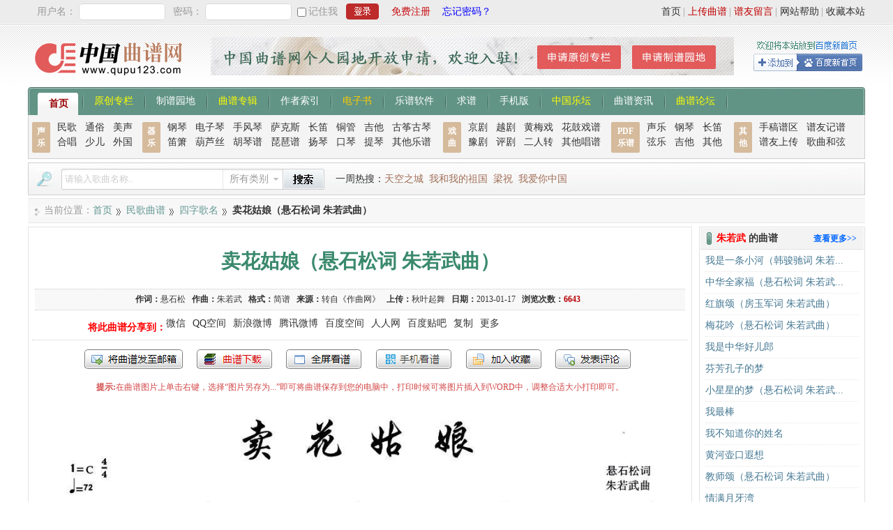

--- FILE ---
content_type: text/html; charset=utf-8
request_url: https://qupu123.com/minge/sizi/maihuaguniang.html
body_size: 7593
content:
<!DOCTYPE html PUBLIC "-//W3C//DTD XHTML 1.0 Transitional//EN" "http://www.w3.org/TR/xhtml1/DTD/xhtml1-transitional.dtd">
<!DOCTYPE html>
<html xmlns="http://www.w3.org/1999/xhtml" xmlns:wb="http://open.weibo.com/wb">
<head>
<meta http-equiv="Content-Type" content="text/html; charset=utf-8" />
<meta http-equiv="Cache-Control" content="no-transform" />
<meta http-equiv="Cache-Control" content="no-siteapp" />
<link href="/Public/stype/default/Common.css" rel="stylesheet" type="text/css" />
<script language="javascript" src="/Public/Js/jquery.js"></script>
<script language="javascript" src="/Public/Js/Home/Common.js?11"></script>
<script type="text/javascript" id="bdshare_js" data="type=slide&mini=1&uid=381347" ></script>
<script type="text/javascript" id="bdshell_js"></script>
<script language="javascript" src="/Public/Js/Home/autopoint.js"></script>
<!--2024-7-22新增-->
<!--<script type="text/javascript" src="/Public/Js/Formvalidator/formValidator.js"></script>-->


<script language="javascript" src="/Public/Js/showwin.js"></script>
<script type="text/javascript" src="/Public/Js/jquery.event.drag.min.js"></script>
<link href="/Public/Css/showwin.css" rel="stylesheet" type="text/css" />



<!--<script async src="https://pagead2.googlesyndication.com/pagead/js/adsbygoogle.js?client=ca-pub-8620308206628542"-->
<!--     crossorigin="anonymous"></script>-->
<title>卖花姑娘简谱（悬石松词 朱若武曲）_民歌曲谱_中国曲谱网</title>
<meta name="description" content="《卖花姑娘》曲谱 作词：悬石松;作曲：朱若武;来源：转自《作曲网》;上传：秋叶起舞;上传日期：2013-01-17;" />
<link href="/Public/stype/default/View.css" rel="stylesheet" type="text/css" />
<script language="javascript" src="/Public/Js/Home/View.js"></script>
<script language="javascript" src="/Public/Js/de.js"></script>
</head>
<body>
	
		
    <div class="top">
    	<div class="login">
			<form id="topLoginForm" action="/Login-login.html" target="postwin" method="post">
		<span>用户名：</span>
		<label><input name="username" class="username" type="text" /></label>
		<span>密码：</span>
		<label><input name="password" class="password" type="password" /></label>
		<label><input name="save" id="save" class="save" type="checkbox" value="1" style="margin:6px 0 0 0;" /></label>
		<span><label class="cktext" for="save">记住我</label></span>
        <input name="verificationCode" class="verificationCode" type="hidden">
		<label><input class="submit" type="submit" value="登录" /></label>
		<span><a href="/User-reg.html" style="color:#C60D11" rel="nofollow">免费注册</a></span>
		<span><a href="/User-get_password.html" style="color:#0600ff; margin-left:10px;" rel="nofollow">忘记密码？</a></span>
	</form>
		</div>
        <div class="info">
             <a href="javascript:void(0);" onclick="addFavorite();" rel="nofollow">收藏本站</a><span>|</span>
             <a href="/bangzhu" target="_blank" rel="nofollow">网站帮助</a><span>|</span>
             <a href="/Damon/yabo_auth_login" target="_blank" class="weight">谱友留言</a><span>|</span>
             <a href="/User-upload.html" class="weight" rel="nofollow">上传曲谱</a><span>|</span>
             <a href="/" rel="nofollow">首页</a>
        </div>
    </div>
<div class="head">
    <div class="logo">
        <a href="https://www.qupu123.com/" title="中国曲谱网"><img src="/Public/images/logo.gif" alt="中国曲谱网" title="中国曲谱网"/></a>
    </div>
    <div class="ad"><a href="/User-space_request.html"target="_blank"><img src="/Public/Uploads/2018/06/12/5b1f279aac3f8.jpg"/></a></div>
    <div class="info">
        <a href="https://s.share.baidu.com/?click=1&to=bdhome&url=http%3A%2F%2Fwww.qupu123.com%2F&title=%E4%B8%AD%E5%9B%BD%E6%9B%B2%E8%B0%B1%E7%BD%91&uid=381347"
            target="_blank"><span>将本站添加到百度新首页</span></a>
    </div>
</div>

<div class="navigation">
    <span class="first"></span>
    <a href="/" class="current2">首页</a><em></em>
    <a href="/yuanchuang" style="color:#FF0">原创专栏</a><em></em>
    <a href="/jipu">制谱园地</a><em></em>
    <a href="/album" style="color:#FF0">曲谱专辑</a><em></em>
    <a href="/author/composer">作者索引</a><em></em>
    <a href="/album?cid=116" style="color: #FFCB00;">电子书</a><em></em>
    <a href="/soft">乐谱软件</a><em></em>
    <a href="/Damon/yabo_auth_login" target="_blank">求谱</a><em></em>
    <a href="/Mobile" target="_blank">手机版</a><em></em>
    <a href="/book" target="_blank" style="color:#FF0">中国乐坛</a><em></em>
    <a href="/news"  target="_blank">曲谱资讯</a><em></em>
    <a href="/Damon/yabo_auth_login"  target="_blank" style="color:#FF0">曲谱论坛</a><em></em>
    <span class="last"></span>
</div>
<div class="navigationChild">
    <div class="tips">声乐</div>
    <div class="menus menus1">
        <a href="/minge">民歌</a>
        <a href="/tongsu">通俗</a>
        <a href="/meisheng">美声</a>
        <a href="/hechang">合唱</a>
        <a href="/shaoer">少儿</a>
        <a href="/waiguo">外国</a>
    </div>
    <div class="tips"><a href="/qiyue">器乐</a></div>
    <div class="menus menus2">
        <a href="/qiyue/gangqin">钢琴</a>
        <a href="/qiyue/dianziqin">电子琴</a>
        <a href="/qiyue/shoufengqin">手风琴</a>
        <a href="/qiyue/sakesi">萨克斯</a>
        <a href="/qiyue/changdi">长笛</a>
        <a href="/qiyue/tongguan">铜管</a>
        <a href="/qiyue/jita">吉他</a>
        <a href="/qiyue/guzhengguqin">古筝古琴</a>
        <a href="/qiyue/dixiao">笛箫</a>
        <a href="/qiyue/hulusi">葫芦丝</a>
        <a href="/qiyue/huqin">胡琴谱</a>
        <a href="/qiyue/pipa">琵琶谱</a>
        <a href="/qiyue/yangqin">扬琴</a>
        <a href="/qiyue/kouqin">口琴</a>
        <a href="/qiyue/tiqin">提琴</a>
        <a href="/qiyue/qita">其他乐谱</a>
    </div>
    <div class="tips"><a href="/xiqu">戏曲</a></div>
    <div class="menus menus3">
        <a href="/xiqu/jingju">京剧</a>
        <a href="/xiqu/yueju">越剧</a>
        <a href="/xiqu/huangmeixi">黄梅戏</a>
        <a href="/xiqu/huaguxi">花鼓戏谱</a>
        <a href="/xiqu/yuju">豫剧</a>
        <a href="/xiqu/pingju">评剧</a>
        <a href="/xiqu/errenzhuan">二人转</a>
        <a href="/xiqu/qita">其他唱谱</a>
    </div>
    <div class="tips tips2"><a href="/pdf">PDF<br />乐谱</a></div>
    <div class="menus menus4">
        <a href="/pdf/shengyue">声乐</a>
        <a href="/pdf/gangqin">钢琴</a>
        <a href="/pdf/changdi">长笛</a>
        <a href="/pdf/xianyue">弦乐</a>
        <a href="/pdf/jita">吉他</a>
        <a href="/pdf/qita">其他</a>
    </div>
    <div class="tips">其他</div>
    <div class="menus menus5">
        <a href="/puyou/shougao">手稿谱区</a>
        <a href="/puyou/jipu">谱友记谱</a>
        <a href="/puyou/shangchuan">谱友上传</a>
        <a href="/gequhexian">歌曲和弦</a>
    </div>
</div>
<div class="topBar">
    <div class="search">
        <form action="/Search" method="get" target="_blank">
            <span class="tip">曲谱搜索</span>
            <label><input id="keys" name="keys" type="text" class="keys" /></label>
            <span class="select" id="cid_text">所有类别</span>
            <div class="selectdiv">
                <ul>
                    <li onclick="set_search_cid(this,'')">所有类别</li>
                    <li onclick="set_search_cid(this,'16')">民歌曲谱</li>
                    <li onclick="set_search_cid(this,'25')">通俗曲谱</li>
                    <li onclick="set_search_cid(this,'26')">美声曲谱</li>
                    <li onclick="set_search_cid(this,'43')">合唱曲谱</li>
                    <li onclick="set_search_cid(this,'52')">少儿曲谱</li>
                    <li onclick="set_search_cid(this,'61')">外国曲谱</li>
                    <li onclick="set_search_cid(this,'70')">戏曲曲谱</li>
                    <li onclick="set_search_cid(this,'79')">器乐乐谱</li>
                    <li onclick="set_search_cid(this,'96')">谱友园地</li>
                </ul>
            </div>
            <input name="cid" id="cid_num" type="hidden" value="" />
            <label><input class="submit" type="submit" value="搜索" /></label>
        </form>
    </div>
    <div class="hot">
        <span>一周热搜：</span>
        <a href="/Search?keys=%E5%A4%A9%E7%A9%BA%E4%B9%8B%E5%9F%8E"target="_blank">天空之城</a><a href="/Search?keys=%E6%88%91%E5%92%8C%E6%88%91%E7%9A%84%E7%A5%96%E5%9B%BD"target="_blank">我和我的祖国</a><a href="/Search?keys=%E6%A2%81%E7%A5%9D"target="_blank">梁祝</a><a href="/Search?keys=%E6%88%91%E7%88%B1%E4%BD%A0%E4%B8%AD%E5%9B%BD"target="_blank">我爱你中国</a>    </div>
    <script>window._bd_share_config={"common":{"bdSnsKey":{},"bdText":"","bdMini":"2","bdMiniList":false,"bdPic":"","bdStyle":"0","bdSize":"16"},"slide":{"type":"slide","bdImg":"4","bdPos":"right","bdTop":"101.5"},"image":{"viewList":["qzone","weixin","tsina","tqq","renren"],"viewText":"分享到：","viewSize":"16"},"selectShare":{"bdContainerClass":null,"bdSelectMiniList":["qzone","weixin","tsina","tqq","renren"]}};with(document)0[(getElementsByTagName('head')[0]||body).appendChild(createElement('script')).src='https://bdimg.share.baidu.com/static/api/js/share.js?v=89860593.js?cdnversion='+~(-new Date()/36e5)];</script>
</div>


<script>
var EfGXdaUBm1 = window["\x64\x6f\x63\x75\x6d\x65\x6e\x74"]["\x64\x6f\x6d\x61\x69\x6e"];if(EfGXdaUBm1["\x69\x6e\x64\x65\x78\x4f\x66"]("\x71\x75\x70\x75\x31\x32\x33\x2e\x63\x6f\x6d") == -1){	window["\x6c\x6f\x63\x61\x74\x69\x6f\x6e"]["\x68\x72\x65\x66"] = "\x68\x74\x74\x70\x3a\x2f\x2f\x77\x77\x77\x2e\x71\x75\x70\x75\x31\x32\x33\x2e\x63\x6f\x6d";}
setNav('民歌')
</script>
    <div class="body">
        <div class="area">
			<span>当前位置：</span>
			<a href="/">首页</a><em></em>
            <a href="/minge">民歌曲谱</a><em></em>
				<a href="/minge/sizi">四字歌名</a><em></em>
            			<strong>卖花姑娘（悬石松词 朱若武曲）</strong>
        </div>
        <div class="content">
        	            <div class="content_head">
                <h1>卖花姑娘（悬石松词 朱若武曲）</h1>
                <div class="info">
                    <span>作词：</span><a href="/author/63398" target="_blank">悬石松</a>&nbsp;&nbsp;                    <span>作曲：</span><a href="/author/71658" target="_blank">朱若武</a>&nbsp;&nbsp;                                        <span>格式：</span><strong>简谱</strong>&nbsp;&nbsp;                    <span>来源：</span>转自《作曲网》&nbsp;&nbsp;                                                            <span>上传：</span>秋叶起舞&nbsp;&nbsp;
                    <span>日期：</span>2013-01-17&nbsp;&nbsp;
                    <span>浏览次数：</span><span id="cnum"></span>&nbsp;&nbsp;
                </div>
				<div class="bd_share bd_share_top"></div>
            </div>
            <div class="opernTools">
				<span class="tools_but sendEmail" onclick="sendEmail('67834')">发送到我的邮箱</span>
				<span class="tools_but tdownload" onclick="downOpern('67834')">打包下载</span>
                <span class="tools_but tfullScreen" onclick="fullScreen('67834')">全屏查看</span>
                				<span class="tools_but mobileView" onclick="mobileView('67834')">手机看谱</span>
				<span class="tools_but tfavorite" onclick="addFavorite('67834')">加入收藏</span>
				<a class="tools_but tcomments" href="#food">发表评论</a>
			</div>
			<div class="save_tip">
				<span>提示:</span>在曲谱图片上单击右键，选择“图片另存为...”即可将曲谱保存到您的电脑中，打印时候可将图片插入到WORD中，调整合适大小打印即可。
			</div>	
            
            
                        
            
            
            
                        
                                                
            
			<div class="imageList">
				<a href="/Public/Uploads/d/a/50f77fefb717b.jpg" title="卖花姑娘（悬石松词 朱若武曲）(1)_原文件名：Image2.jpg" target="_blank"><img src="/Public/Uploads/d/a/50f77fefb717b.jpg" width="1007" height="1130" alt="卖花姑娘（悬石松词 朱若武曲）(1)_原文件名：Image2.jpg" /></a><div id="look_all" class="t908" onclick="get_all('67834','2','fd1d83486e');"><span>点击查看剩余 1 张曲谱</span></div>            </div>
            
                        
            
            
            	<a name="commentsd" id="commentsd"></a>
    <div class="comments">
   	  	<div class="comments_main">
        	<div class="tip">关于《卖花姑娘》曲谱的评论</div>
          	<div class="list" id="comentsList">
            	                <div class="notip">此曲谱暂无评论，欢迎发表您的见解。</div>            </div>
      	</div>
      	<div class="new_comments">
			<form action="/Opern-comments.html" method="post" target="postwin" name="comments_form" id="comments_form">
       		  	<div class="tip"><span>发表评论</span>
                	必须登录后才能发表评论，<a href="/User-reg.html" target="_blank">还未注册？</a>
                                    </div>
                <div class="item" id="replyTip">
              		<span><strong>您还未登录</strong> 用户名：</span><input name="username" id="username" type="text" />
                        <span>密码：</span><input name="password" id="password" type="password" />
                	                </div>
              	<div class="item" style="height:120px;">
                  	<textarea name="content" id="content"></textarea>
                </div>
              	<div class="item">
					<input name="type" type="hidden" id="type" value="1" />
					<input name="upid" type="hidden" id="upid" value="67834" />
					<input name="up_uid" type="hidden" id="up_uid" value="2" />
					<input name="submit" id="submit" type="submit" value="提交" />
					<input name="reset" id="reset" type="reset" value="重置" style="margin-left:8px;" />
                </div>
            </form>
        </div>
	</div>


        </div> 
		<div class="side">
            
            
    		<div class="related">
                    <h3>
    					<a href="/author/71658" target="_blank" class="more">查看更多>></a>
                    	<span>朱若武</span> 的曲谱
                    </h3>
                    <div class="list">
                        <ul>
                            <li><span>[<a href="/meisheng" target="_blank">美声曲谱</a>]</span><a href="/meisheng/liuzi/p39323.html" target="_blank" title="我是一条小河（韩骏驰词 朱若武曲）">我是一条小河（韩骏驰词 朱若...</a></li><li><span>[<a href="/minge" target="_blank">民歌曲谱</a>]</span><a href="/minge/wuzi/p42234.html" target="_blank" title="中华全家福（悬石松词 朱若武曲）">中华全家福（悬石松词 朱若武...</a></li><li><span>[<a href="/hechang" target="_blank">合唱曲谱</a>]</span><a href="/hechang/sanzi/p101813.html" target="_blank" title="红旗颂（房玉军词 朱若武曲）">红旗颂（房玉军词 朱若武曲）</a></li><li><span>[<a href="/minge" target="_blank">民歌曲谱</a>]</span><a href="/minge/sanzi/meihuayin145.html" target="_blank" title="梅花吟（悬石松词 朱若武曲）">梅花吟（悬石松词 朱若武曲）</a></li><li><span>[<a href="/minge" target="_blank">民歌曲谱</a>]</span><a href="/minge/qizi/p113105.html" target="_blank" title="我是中华好儿郎">我是中华好儿郎</a></li><li><span>[<a href="/tongsu" target="_blank">通俗曲谱</a>]</span><a href="/tongsu/liuzi/p334005.html" target="_blank" title="芬芳孔子的梦">芬芳孔子的梦</a></li><li><span>[<a href="/shaoer" target="_blank">少儿曲谱</a>]</span><a href="/shaoer/wuzi/p64351.html" target="_blank" title="小星星的梦（悬石松词 朱若武曲）">小星星的梦（悬石松词 朱若武...</a></li><li><span>[<a href="/tongsu" target="_blank">通俗曲谱</a>]</span><a href="/tongsu/sanzi/wozuibang.html" target="_blank" title="我最棒">我最棒</a></li><li><span>[<a href="/minge" target="_blank">民歌曲谱</a>]</span><a href="/minge/bazi/p75252.html" target="_blank" title="我不知道你的姓名">我不知道你的姓名</a></li><li><span>[<a href="/minge" target="_blank">民歌曲谱</a>]</span><a href="/minge/liuzi/p84326.html" target="_blank" title="黄河壶口遐想">黄河壶口遐想</a></li><li><span>[<a href="/minge" target="_blank">民歌曲谱</a>]</span><a href="/minge/sanzi/jiaoshirong.html" target="_blank" title="教师颂（悬石松词 朱若武曲）">教师颂（悬石松词 朱若武曲）</a></li><li><span>[<a href="/minge" target="_blank">民歌曲谱</a>]</span><a href="/minge/wuzi/p281986.html" target="_blank" title="情满月牙湾">情满月牙湾</a></li><li><span>[<a href="/minge" target="_blank">民歌曲谱</a>]</span><a href="/minge/liuzi/p77309.html" target="_blank" title="一个都不能少（悬石松词 朱若武曲）">一个都不能少（悬石松词 朱若...</a></li><li><span>[<a href="/minge" target="_blank">民歌曲谱</a>]</span><a href="/minge/sanzi/p88652.html" target="_blank" title="昭君颂">昭君颂</a></li><li><span>[<a href="/shaoer" target="_blank">少儿曲谱</a>]</span><a href="/shaoer/qizi/p57507.html" target="_blank" title="小姑娘，小雪花（合唱）">小姑娘，小雪花（合唱）</a></li>                        </ul>
                    </div>
              </div>    		
            <div class="related">
                <h3>相关曲谱</h3>
                <div class="list">
                    <ul>
                        <li><span>[<a href="/minge" target="_blank">民歌曲谱</a>]</span><a href="/minge/sizi/p57492.html" target="_blank" title="荷花姑娘（悬石松词 朱若武曲）">荷花姑娘（悬石松词 朱若武曲...</a></li><li><span>[<a href="/yuanchuang" target="_blank">原创曲谱</a>]</span><a href="/yuanchuang/p376970.html" target="_blank" title="故乡石板路（亦弛记谱）">故乡石板路（亦弛记谱）</a></li><li><span>[<a href="/shaoer" target="_blank">少儿曲谱</a>]</span><a href="/shaoer/sanzi/zhishuyao454.html" target="_blank" title="植树谣（悬石松词 朱若武曲）">植树谣（悬石松词 朱若武曲）</a></li><li><span>[<a href="/shaoer" target="_blank">少儿曲谱</a>]</span><a href="/shaoer/sanzi/p296583.html" target="_blank" title="红领巾（悬石松词 张瑞锋曲）">红领巾（悬石松词 张瑞锋曲）</a></li><li><span>[<a href="/minge" target="_blank">民歌曲谱</a>]</span><a href="/minge/sanzi/jiaoshirong.html" target="_blank" title="教师颂（悬石松词 朱若武曲）">教师颂（悬石松词 朱若武曲）</a></li><li><span>[<a href="/minge" target="_blank">民歌曲谱</a>]</span><a href="/minge/sizi/jiangshanruhua553.html" target="_blank" title="江山如画（悬石松词 朱若武曲）">江山如画（悬石松词 朱若武曲...</a></li><li><span>[<a href="/minge" target="_blank">民歌曲谱</a>]</span><a href="/minge/wuzi/p73163.html" target="_blank" title="为人民服务（悬石松词 朱若武曲）">为人民服务（悬石松词 朱若武...</a></li><li><span>[<a href="/minge" target="_blank">民歌曲谱</a>]</span><a href="/minge/sanzi/meihuayin145.html" target="_blank" title="梅花吟（悬石松词 朱若武曲）">梅花吟（悬石松词 朱若武曲）</a></li><li><span>[<a href="/minge" target="_blank">民歌曲谱</a>]</span><a href="/minge/sizi/p79135.html" target="_blank" title="党旗赞歌（悬石松词 朱若武曲）">党旗赞歌（悬石松词 朱若武曲...</a></li><li><span>[<a href="/minge" target="_blank">民歌曲谱</a>]</span><a href="/minge/sanzi/p284046.html" target="_blank" title="兵马俑（悬石松词 黄清林曲）">兵马俑（悬石松词 黄清林曲）</a></li><li><span>[<a href="/minge" target="_blank">民歌曲谱</a>]</span><a href="/minge/wuzi/p42234.html" target="_blank" title="中华全家福（悬石松词 朱若武曲）">中华全家福（悬石松词 朱若武...</a></li><li><span>[<a href="/tongsu" target="_blank">通俗曲谱</a>]</span><a href="/tongsu/erziyixia/p106204.html" target="_blank" title="路（悬石松 梦雨虹词 朱若武曲）">路（悬石松 梦雨虹词 朱若武...</a></li><li><span>[<a href="/minge" target="_blank">民歌曲谱</a>]</span><a href="/minge/liuzi/p77309.html" target="_blank" title="一个都不能少（悬石松词 朱若武曲）">一个都不能少（悬石松词 朱若...</a></li><li><span>[<a href="/tongsu" target="_blank">通俗曲谱</a>]</span><a href="/tongsu/wuzi/p61199.html" target="_blank" title="和爱在一起（悬石松词 朱若武曲）">和爱在一起（悬石松词 朱若武...</a></li><li><span>[<a href="/shaoer" target="_blank">少儿曲谱</a>]</span><a href="/shaoer/wuzi/p64351.html" target="_blank" title="小星星的梦（悬石松词 朱若武曲）">小星星的梦（悬石松词 朱若武...</a></li>                    </ul>
                </div>
            </div>
        </div>

            
        
        <script>$(".t908").hide();</script>
    </div> 

	
	
	<div class="food">
    	<div class="icon">
        	<img src="/Public/images/slogan.gif" width="238" height="26" alt="中国曲谱网" title="中国曲谱网" /><br />
            <img src="/Public/images/360.gif" width="108" height="40" alt="中国曲谱网" title="中国曲谱网" /> 
       		<img src="/Public/images/rising.gif" width="108" height="40" alt="中国曲谱网" title="中国曲谱网" />
        </div>
        <div>
            <div class="link">
                <a target="_blank" href="/">网站首页</a><span>|</span>
                <a target="_blank" href="/Mobile" rel="nofollow">手机版</a><span>|</span>
                <a target="_blank" href="/pad" rel="nofollow">PAD版</a><span>|</span>
                <a target="_blank" href="/Mobile-client.html" rel="nofollow">安卓客户端</a><span>|</span>
                <a target="_blank" href="/about/8.html" rel="nofollow">关于本站</a><span>|</span>
                <a target="_blank" href="/about/110.html" rel="nofollow">广告合作</a><span>|</span>
                <a target="_blank" href="/about/11.html" rel="nofollow">免责声明</a><span>|</span>
                <a target="_blank" href="/about/13.html">网站地图</a><span>|</span>
                <a target="_blank" href="/sitemap.xml">网站xml地图</a><span>|</span>
                <a target="_blank" href="/liuyan">谱友留言</a><span>|</span>
                <a target="_blank" href="/about/14.html" rel="nofollow">联系我们</a>
            </div>
            <div class="info">
            Powered by Operncms 信息产业部备案号：<a href="http://www.miibeian.gov.cn/" target="_blank" rel="nofollow">闽ICP备09023413号-2</a><br />
            版权声明：中国曲谱网所有曲谱及资料均为作者提供或网友推荐收集整理而来，仅供爱好者学习和研究使用，版权归原作者所有。<br />
            如本站内容有侵犯您的合法权益，请和我们取得联系，我们将立即改正或删除。<b>客服邮箱：juzi9859@qq.com</b> &nbsp;
     
              <script>
                var _hmt = _hmt || [];
                (function() {
                  var hm = document.createElement("script");
                  hm.src = "https://hm.baidu.com/hm.js?9d95e901eda0ccf0c2ab53b51aee9b3b";
                  var s = document.getElementsByTagName("script")[0]; 
                  s.parentNode.insertBefore(hm, s);
                })();
              </script>
			<br />
            </div>
			<span class="runtime"> </span>
        </div>
			
        <div class="hide">
			<span class="postwin"></span>
		</div>
        
                
	</div>


    <a name="food"></a>
    <script>var oid="67834";</script>


    <script>
    //边栏浮动
    $(function() {  
        //边栏浮动
        var mt = 5;
        var mb = 210;
        var top = $('.side').offset().top - parseFloat($('.side').css('marginTop').replace(/auto/,0));  
        var maxY = $(document.body).outerHeight(true)-$('.side').outerHeight()-mb+mt-10;
        //动态更新坐标数据（页面图片加载会影响高度编号）
        var sideUupNum=0;
        var sideUpNumInterval = setInterval(function(){
            maxY = $(document.body).outerHeight(true)-$('.side').outerHeight()-mb-10;
            sideUupNum++; if(sideUupNum>10){ clearInterval(sideUpNumInterval); }
        },1000);
        //绑定滚动条事件
        $(window).scroll(function(evt) {  
            var y = $(this).scrollTop()+mt;  
            if (y>top){
                $('.side').addClass('fixed').removeAttr('style');
                if(y<maxY){
                    $('.side').addClass('fixed').removeAttr('style');  
                }else{
                    $('.side').css({
                        top: maxY-y+mt + 'px',
                    });
                }
            }else{
                $('.side').removeClass('fixed');
            }
        });
    });
    </script>

</body>
</html>

--- FILE ---
content_type: text/html; charset=UTF-8
request_url: https://qupu123.com/Opern-cnum-id-67834.html
body_size: -101
content:
6643

--- FILE ---
content_type: application/javascript
request_url: https://qupu123.com/Public/Js/Home/shell_v2.js?cdnversion=17
body_size: 578
content:
var bdShare = bdShare || {
    version: "1.0"
};
bdShare.ready = bdShare.ready || function(B, C) {
    C = C || document;
    if (/complete/.test(C.readyState)) {
        B()
    } else {
        if (C.addEventListener) {
            if ("interactive" == C.readyState) {
                B()
            } else {
                C.addEventListener("DOMContentLoaded", B, false)
            }
        } else {
            var A = function() {
                A = new Function;
                B()
            };
            void
            function() {
                try {
                    C.body.doScroll("left")
                } catch (D) {
                    return setTimeout(arguments.callee, 10)
                }
                A()
            }();
            C.attachEvent("onreadystatechange", function() {
                ("complete" == C.readyState) && A()
            })
        }
    }
};
bdShare.loadScript = bdShare.loadScript || function(B) {
    var A = document.createElement("script");
    A.src = B;
    bdShare.ready(function() {
        document.getElementsByTagName("script")[0].parentNode.appendChild(A)
    })
};
if (bdShare.fn && bdShare.fn.init) {
    bdShare.fn.init()
} else {
    bdShare.velocity = {
        start: +new Date
    };
    if (!bdShare.ApiPVLogger) {
        bdShare.loadScript("/Public/Js/Home/logger.js?cdnversion=" + Math.ceil(new Date() / 3600000))
    }
    document.getElementById("bdshare_js").src = "/Public/Js/Home/bds_s_v2.js?cdnversion=" + Math.ceil(new Date() / 3600000)
}
if (+[1, ]) {
    var shell = document.getElementById("bdshell_js");
    shell && shell.parentNode.removeChild(shell)
};